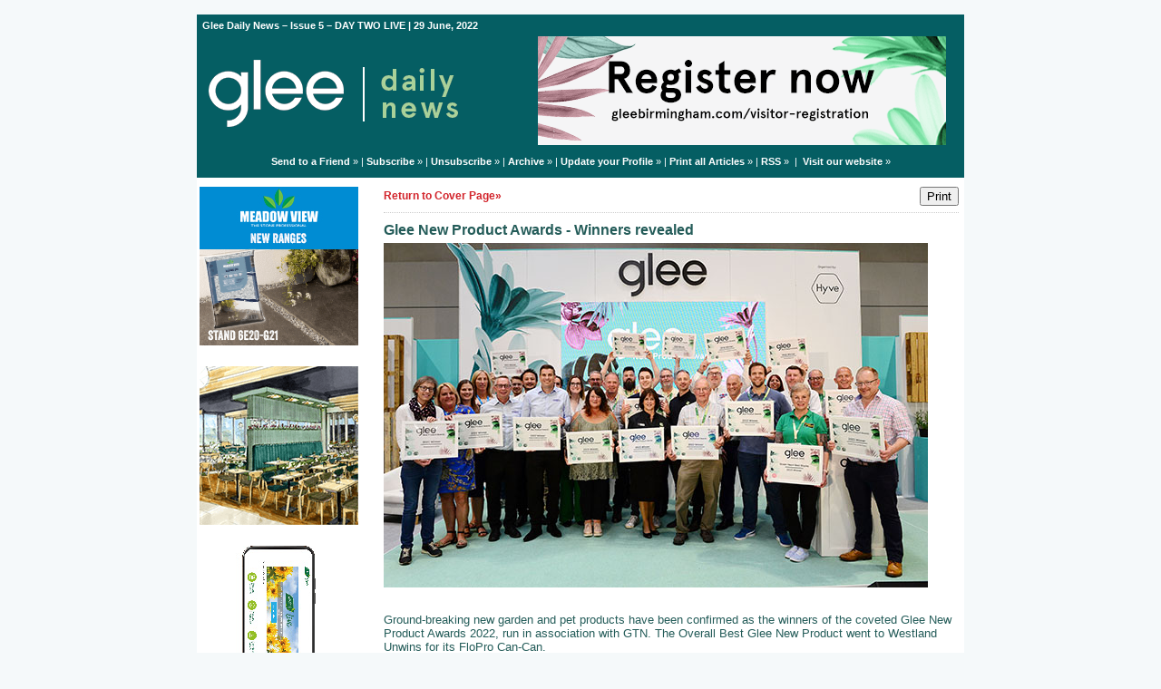

--- FILE ---
content_type: text/css;charset=UTF-8
request_url: https://gleedailynews.newsweaver.com/v2files/shard1/54235/99155/6810632/2col.css?t=1656523327729
body_size: 4775
content:
/* Designer Seed v2 Feb 2011 */
/* 2 Column Parameterised Simple */
/* Litmus Tested*/

/* FreeMarker Section */

/* Makes footer and header text black or white depending on the users choice of background colour */

/* USER DEFINED SPACING */





/* BORDERS ON IMAGES? */


/* BORDER BETWEEN COLUMN */

/* BORDERS ON PAGE FOR OUTLOOK 2007 */

/* Page Structure and Widths*/


/* End FreeMarker Section */



/** RESETS & BROWSER BUGS **/
/*Prevents Page Jumping with different content */
@media screen{
html { min-height: 101%; }
}

/* Removes image borders if image is a hyperlink */
img {
border: none;
}

/* Prevent Large Images Breaking Layout */
table {
/*table-layout: fixed;*/
}

/* Strip out extra spacing in articles */
p {
margin-top:0; padding-top:0; margin-bottom: 2px;
}

/* Reset Line Height for Hotmail */
body, td {
line-height: normal;
}

/* Lists for Outlook 2007 */
ul, ol {
padding-left:0;
margin-left:24px;
list-style-position:outside;
}

ul li, ol li{
margin-left:0;
padding-left:0;
}

/* Fix for FF Gmail & FF Hotmail Bug - img display: block */
.nw_img_cell img {
display: block;
}
/* Spacer gif used in between fragments */
.prop img {
display: block;
}

table, td {
padding: 0;
}

/* iPad/iPhone */
body, td, table {
-webkit-text-size-adjust: none;
}

/* **REMOVED** Removal of Trailing Break Tag in Summary and Editor for Outlook 2007 
.summary br:last-child, .ContentBlock br:last-child {
display: none;
} 
*/

/** PAGE SETTINGS **/

/* Page Background Colour With Lotus Fix - Separate Embedded CSS in Body Defines Background Colour for Outlook 2007 Which Ignores the Important rule*/
body {
/* Good browsers */
background-color: #F5F9FA!important;
/* For Lotus This Gets Inlined On The Body Tag */
background-color:transparent;
}

/* Wrapper Colour */
#wrapper {
background-color: #F5F9FA;
}

/* Print Out Page Structure CSS Here */
/* Space at top of newsletter */
body {
margin-top:1em !important;
}

/* Layout Pages */
#CoverPage{
width: 750px;
border-collapse: separate!important;
background-color: #F5F9FA;

}

.Generic, .ArticlePage, .SystemResponsePage {
width: 750px;
border-collapse: separate!important;
background-color: #F5F9FA;

}


#ArticlePage #left, .Generic #left{
width:20%;
padding-left: 3px;
padding-right: 6px;
}

#ArticlePage #main, .Generic #main{
width:80%;
padding-left: 6px;
padding-right: 6px;
}



/* Segments */
#header {

width: 100%;
}

#left {
padding-bottom: 0;
padding-top: 10px;
width: 25%;
padding-left: 3px;
padding-right: 3px;
background-color: #FFFFFF;
}

#main {
padding-bottom: 0;
padding-top: 10px;
width: 50%;
padding-left: 3px;
padding-right: 3px;
background-color: #FFFFFF;

}

#right {
padding-bottom: 0;
padding-top: 10px;
width: 25%;
padding-left: 3px;
padding-right: 3px;
background-color: #FFFFFF;
}

#footer {
padding: 0;

width: 100%;
}

/* Components */
.DisplayTitle {
width: 100%;
}
.nw_component_wrapper {
width: 100%;
}

.nw-componentSpacerMainCell {
padding-bottom: 10px;
}

.nw-componentMainCell {
padding:0;
background-color: transparent;
}

/* STYLES FOR LEFT BOXES */
#left .nw-componentMainCell {
padding: 8px;
background-color: #FFFFFF;
}

/* STYLE OVERRIDES LEFT BOXES */

#left #toc .nw-componentMainCell {
}
#left .Survey .nw-componentMainCell {
}
#left #sidearticles .nw-componentMainCell {
border:1px solid #7b913d;}
#right #rightsidearticles .nw-componentMainCell {
border:1px solid #7b913d;}
#left #useful .nw-componentMainCell {
}
#left #contact .nw-componentMainCell {
}


/* STYLES FOR RIGHT BOXES */
#right .nw-componentMainCell {
padding: 7px;
}

#header .nw-componentSpacerMainCell {
padding-bottom: 0;
}
#footer .nw-componentSpacerMainCell {
padding-bottom: 0;
}

.SubscribeBox .nw-componentMainCell, .TellFriend .nw-componentMainCell, #main .Survey .nw-componentMainCell {
padding: 7px 0;
}

.DisplayTitle td{
font-family:Arial, Helvetica, sans-serif;font-size:12px;font-weight:bold;
font-style:normal;
text-decoration:none;color: #FFFFFF;
background-color: #90986B;
padding: 6px;
}

/* STYLE OVERRIDES DISPLAY TITLES */
#tocDisplayTitle td {
background-color:#025e63 ; color:#ffffff;}
#sidearticlesDisplayTitle td {
background-color:#025e63 ; color:#ffffff;}


#rightsidearticlesDisplayTitle td {
background-color:#025e63; color:#ffffff;}



#usefulDisplayTitle td {
}
#SurveyDisplayTitle td {
}
#contactDisplayTitle td {
background-color:#025e63;}
#AssociatedarticlesDisplayTitle td {
}



/* Overrides for Main Col eg Subscribe/Survey etc */

#main .DisplayTitle td {
}


/* STYLES FOR COMMENTS */
div.nw-comments-displayTitle{
font-family:Arial, Helvetica, sans-serif;font-size:12px;font-weight:bold;
font-style:normal;
text-decoration:none;color: #FFFFFF;
background-color: #90986B;
padding: 6px;
padding-right: 0px;
margin-top: 10px;
margin-bottom: 10px;
}

div.nw-comments-comment{
margin-bottom: 10px;
}

div.nw-comments-author, .nw-article-comments-thankyou{
margin-top: 10px;
margin-bottom: 5px;
font-family:Arial, Helvetica, sans-serif;font-size:13px;color: #245C59;
font-weight: bold;
}

div.nw-comments-content{
font-family:Arial, Helvetica, sans-serif;color: #245C59;
font-weight: normal;
margin-bottom: 5px;
}

div.nw-comments-date{
margin-bottom: 5px;
font-style: italic;
}
			
div.nw-comments-post{
margin-bottom: 5px;
}
			
div.nw-comments-post-form input, div.nw-comments-post-form textarea{
margin-bottom:15px;
margin-top:3px;
}


/* STYLES FOR TWITTER */

#nw_TwitterFeed_wrapper{
width: 100%;
}

.nw_twitter_feed{
background-color: #333333;
}

.nw_twitter_feed_header a, .nw_twitter_feed_header a:hover{
color: #FFFFFF;
font-weight:bold;
}

.nw_twitter_feed_header_name{
color: #3386C4;
}

.nw_twitter_content{
background-color: #DDDDDD;
}

.nw_twitter_tweet_text {
padding: 10px;
padding-bottom: 0px;
}

.nw_twitter_tweet_links{	
padding: 10px;
padding-top: 0px;
border-bottom: 1px dotted #333333;;
}

.nw_twitter_feed_header_image, .nw_twitter_feed_footer td{
padding: 10px;
}

.nw_twitter_tweet a, .nw_twitter_tweet a:hover{
color: #3386C4;
}

/*twitter padding reset */
.nw_twitter_feed_header, .nw_twitter_feed_footer, .nw_twitter_tweet{
padding: 0px;
border-bottom: none;
}




/* Small Subscribe Box */
input.sub_box_cover {
margin-bottom: 5px;
width: 120px;
}

.SubscribeBox {
/*table-layout: fixed;*/
}

/* Footer Text */
.ftext {
font-size:11px;padding: 6px;;
background-color: #FFFFFf;}

/** TYPOGRAPHIC STYLES **/
/* General Body Text */
td {
font-size:11px;color: #171717;
font-family:Arial, Helvetica, sans-serif;}

/* Links */
a {
color: #454545;
font-weight:normal;
font-style:normal;
text-decoration:none;}
a:hover, .link:hover {
color: #454545;
font-weight:normal;
font-style:normal;
text-decoration:underline;}
/* Links hover in inbox version */
a:hover {
text-decoration:underline !important;
}

/* Article Body Text */
.summary, .full-story {
font-family:Arial, Helvetica, sans-serif;font-size:13px;color: #245C59;
}
/* Article Titles */
.title, .title a, .title a:hover {
font-family:Arial, Helvetica, sans-serif;font-size:16px;font-weight:bold;
font-style:normal;
text-decoration:none;color: #245C59;
}
/* Article Titles Hover */
.title a:hover {
font-family:Arial, Helvetica, sans-serif;font-size:16px;font-weight:bold;
font-style:normal;
text-decoration:none;color: #245C59;
text-decoration: underline;
}

/* Article Titles on Back Page - Not Underlined */
.ArticleDisplay .title {
text-decoration: none;
}

/* Subheads */
.subtitle {
font-family:Arial, Helvetica, sans-serif;font-size:11px;font-weight:normal;
font-style:italic;
text-decoration:none;color: #245C59;
}

/*Table of Contents */
#toc a, #toc a.link, #toc .title, #toc .title a {
text-decoration: none;
font-family:Arial, Helvetica, sans-serif;font-size:11px;font-weight:bold;
font-style:normal;
text-decoration:none;color: #333333;
}
#toc .title {
/*VERY IMPORTANT to include this rule */
/* OTHERWISE HOTMAIL & GMAIL WILL RENDER MAIN TITLE LINE-HEIGHT **/
font-size:11px;}
#toc a:hover, #toc a.link:hover, #toc .title a:hover {
text-decoration: underline;
font-family:Arial, Helvetica, sans-serif;font-size:11px;font-weight:bold;
font-style:normal;
text-decoration:underline;color: #333333;
}

#toc .section-name {
color: #000000
}

/* Email List Styles for back page */
#EmailList .title a {
color: #454545;
font-size:11px;}
#EmailList .title a:hover {
color: #454545;
font-size:11px;}
#EmailList .date a {
color: #454545;
font-size:11px;}
#EmailList .date a:hover {
color: #454545;
font-size:11px;}

.nw_readmore {
font-family:Arial, Helvetica, sans-serif;font-size:12px;font-weight:bold;
font-style:normal;
text-decoration:none;color: #D2232A;
}
.nw_readmore:hover {
font-family:Arial, Helvetica, sans-serif;font-size:12px;font-weight:bold;
font-style:normal;
text-decoration:underline;color: #D2232A;
}

/* Read More Spacing */
.css_readmore_spacer_table td {
padding-bottom: 0;
}

/* Before & After Email and After Microsite */
#after_text, #before_text {
background-color: #F5F9FA;
width: 100%;
}
#after_text table, #before_text table {
width: 100%;
}
#before_text td, #after_text td{
font-size:11px;color: #000001;
text-align: center;
}
#before_text td{
padding: .5em;
}
#after_text td{
padding-top: 7px;
}
#before_text a, #after_text a {
color: #000001;
text-decoration: underline;
}
#before_text a:hover, #after_text a:hover {
color: #000001;
text-decoration: underline;
}

/* Images and Captions */

/* Default Image Spacing in Articles */
#main .nw_img_table {
margin-left: 8px;
margin-bottom: 4px;
}

#left .nw_img_table, #left .nw_img_table  {
margin-left: 0;
margin-bottom: 0;
}

.nw_img_wrapper {
background-color: transparent;
}
.nw_img_cell {
padding:0;

}

/* Caption Cell Styling */
.nw_img_caption {
font-family: Verdana;
font-size:11px;font-style: italic;
padding: 7px;
}

/* CSS FOR FRAGMENTS */
/* Spacer Table after article titles */
.css_spacer_table td {
padding-bottom: 4px;
}
/* Spacer Table Between Articles */
.css_between_articles td, .css_after_sections td {
padding-bottom: 12px;
}

.css_divider {
border-bottom: solid 1px #CCCCCC;
}

/* Spacer Table Between Articles TOC */
#left .css_between_articles td {
padding-bottom: 4px;
}

/* Important - Images will clear */
.css_between_articles, .css_after_sections {
clear: both;
}
#coverlink a, #coverlink a:hover {
font-weight: bold;
}
.nw_coverlink2 {
text-align: right;
}

#coverlink .nw-componentMainCell {
padding-bottom: 7px;
border-bottom: dotted 1px #CCCCCC;
}

/* RELATED STORIES COMPONENT */
.nw-associatedarticle-title a, .nw-associatedarticle-title a:hover {
font-weight: bold;
}
.nw-associatedarticle-title {
display: block;
margin-bottom: .4em;
}

.nw-associatedarticle-summary {
margin: .2em 0 .5em 0;
padding-bottom: .2em;
border-bottom: solid 1px #CCC;
}

/* SEARCH BOX */
#SearchBox form {
margin-top: 1em;
}
input#query{
background: #E3F2F9;
margin: 0;
border: 1px inset #999;
margin-right: .5em;
float: left;
height: 1.2em;
}
#SearchBox a {
height: 1.2em;
float: left;
margin: 0;
padding:0;
border: 1px inset #999;
background: #EEEEEE;
padding: 3px;
padding-left: 5px;
padding-right: 5px;
color: #333;
font-weight: bold;
font-size: 10px;
font-family: Tahoma, Geneva, Verdana;
text-decoration: none;
cursor:pointer;
}
#SearchBox a:hover {
text-decoration: none!important;
background: #FFFFFF !important;
}
/* SEARCH RESULTS PAGE */
div.nw-search-results h1{
font-size:12px;}
div.nw-search-results h3, div.nw-search-results h3 a {
font-family:Arial, Helvetica, sans-serif;font-size:16px;font-weight:bold;
font-style:normal;
text-decoration:none;color: #245C59;
}
/* Styles for Form Elements in Sidebar */
#left input.nw-text,  #left option, #left select {
width: 120px;
}
.nw_submit, .nw-subscribebox-form {
margin: 0;
padding: 0;
}

/* Article Options (Sharing etc.)*/
.ArticlePage .nw-article-options {
padding: 7px 0;
border-bottom: dotted 1px #CCCCCC;
border-top: dotted 1px #CCCCCC;
}

#CoverPage .nw-article-options {
margin-top: 10px;
}

.nw-article-options {
font-size:11px;;
color: #666666;
}

.nw-article-options a {
font-size:11px;;
font-weight:normal;
font-style:normal;
text-decoration:none;color: #81A55D;

}
.nw-article-options a:hover {
font-size:11px;;
font-weight:normal;
font-style:normal;
text-decoration:underline;color: #81A55D;
}


/* Print All Page */
#printall .nw_summary_wrapper {
margin-bottom: 1em;
}

#printall .summary{
font-size:11px;font-style: italic;
}

#PrintAllPage #left, #PrintAllPage #right {
display: none;
}

#PrintAllPage #main .DisplayTitle {
width: 98%;
margin: 0 auto;
margin-bottom: .8em;
}
#PrintAllPage #main .nw_component_wrapper {
width: 98%;
margin: 0 auto;
}

#PrintAllPage #main {
padding-left: .5em;
padding-right: .5em;
}

/* Masthead Block Styles */
#header .nw-componentSpacerMainCell {
padding-bottom: 0;
}

#masthead .nw-componentMainCell{
background-color: #055E63;
}



.nw_date_title {
padding: 6px;
font-size:11px;font-weight:bold;
font-style:normal;
text-decoration:none;color: #FFFFFF;
background-color: #055E63;
}

/* Tell a Friend and Subscribe Box */
#main label {
font-weight: bold;
}

/* Styles for sidebar articles in a 3 col layout */
#right .title, #right .title a, #right .title:hover {
}

#right .summary, #right .full-story {
}

#right .nw_readmore, #right .nw_readmore:hover {
}

/* Feature Story if Using */

#featurestory .title, #featurestory .title a, #featurestory .title a:hover {
font-size:20px;color:#000000;
}

#featurestory a, #featurestory a:hover {
color:#000000;
}

#featurestory .summary, #featurestory .author, #featurestory .subtitle, #featurestory .nw_readmore, #featurestory .nw_readmore:hover {
font-size:13px;color:#000000;
}

#featurestory .nw-componentMainCell {
padding: 23px 15px 15px 18px;
background-color: #00BF9C;
color:#fffff;}




#featurestoryleft .title, #featurestoryleft .title a, #featurestoryleft .title a:hover {
font-size:20px;color:#000000;
}

#featurestoryleft a, #featurestoryleft a:hover {
color:#000000;
}

#featurestoryleft .summary, #featurestoryleft .author, #featurestoryleft .subtitle, #featurestoryleft .nw_readmore, #featurestoryleft .nw_readmore:hover {
font-size:13px;color:#000000;
}

#featurestoryleft .nw-componentMainCell {
padding: 23px 15px 15px 18px;
background-color: #00BF9C;
color:#fffff;}



/* Feature Story Orange */

#featurestoryorange .title, #featurestoryorange .title a, #featurestoryorange .title a:hover {
font-size:20px;color:#000000;
}

#featurestoryorange a, #featurestoryorange a:hover {
color:#000000;
}

#featurestoryorange .summary, #featurestoryorange .author, #featurestoryorange .subtitle, #featurestoryorange .nw_readmore, #featurestoryorange .nw_readmore:hover {
font-size:13px;color:#000000;
}

#featurestoryorange .nw-componentMainCell {
padding: 23px 15px 15px 18px;
background-color: #F5A381;
color:#fffff;}



#featurestoryleftorange .title, #featurestoryleftorange .title a, #featurestoryleftorange .title a:hover {
font-size:20px;color:#000000;
}

#featurestoryleftorange a, #featurestoryleftorange a:hover {
color:#000000;
}

#featurestoryleftorange .summary, #featurestoryleftorange .author, #featurestoryleftorange .subtitle, #featurestoryleftorange .nw_readmore, #featurestoryorange .nw_readmore:hover {
font-size:13px;color:#000000;
}

#featurestoryleftorange .nw-componentMainCell {
padding: 23px 15px 15px 18px;
background-color: #F5A381;
color:#fffff;}




/* Feature Story Pink*/

#featurestorypink .title, #featurestorypink .title a, #featurestorypink .title a:hover {
font-size:20px;color:#000000;
}

#featurestorypink a, #featurestorypink a:hover {
color:#000000;
}

#featurestorypink .summary, #featurestorypink .author, #featurestorypink .subtitle, #featurestorypink.nw_readmore, #featurestoryorange .nw_readmore:hover {
font-size:13px;color:#000000;
}

#featurestorypink .nw-componentMainCell {
padding: 23px 15px 15px 18px;
background-color: #E0AC96;
color:#fffff;}



#featurestoryleftpink .title, #featurestoryleftpink .title a, #featurestoryleftpink .title a:hover {
font-size:20px;color:#000000;
}

#featurestoryleftpink a, #featurestoryleftpink a:hover {
color:#000000;
}


#featurestoryleftpink .summary, #featurestoryleftpink .author, #featurestoryleftpink .subtitle, #featurestoryleftpink.nw_readmore, #featurestoryleft .nw_readmore:hover {
font-size:13px;color:#000000;
}

#featurestoryleftpink .nw-componentMainCell {
padding: 23px 15px 15px 18px;
background-color: #E0AC96;
color:#fffff;}




/* Feature Story Blue*/

#featurestoryblue .title, #featurestoryblue .title a, #featurestoryblue .title a:hover {
font-size:20px;color:#000000;
}

#featurestoryblue a, #featurestoryblue a:hover {
color:#000000;
}

#featurestoryblue .summary, #featurestoryblue .author, #featurestoryblue .subtitle, #featurestoryblue.nw_readmore, #featurestoryblue .nw_readmore:hover {
font-size:13px;color:#000000;
}

#featurestoryblue .nw-componentMainCell {
padding: 23px 15px 15px 18px;
background-color: #008080;
color:#fffff;}




#featurestoryleftblue .title, #featurestoryleftblue .title a, #featurestoryleftblue .title a:hover {
font-size:20px;color:#000000;
}

#featurestoryleftblue a, #featurestoryleftblue a:hover {
color:#000000;
}

#featurestoryleftblue .summary, #featurestoryleftblue .author, #featurestoryleftblue .subtitle, #featurestoryleftblue.nw_readmore, #featurestoryleftblue .nw_readmore:hover {
font-size:13px;color:#000000;
}

#featurestoryleftblue .nw-componentMainCell {
padding: 23px 15px 15px 18px;
background-color: #008080;
color:#fffff;}

#featurestorylightyellow .title, #featurestorylightyellow .title a, #featurestorylightyellow .title a:hover {
font-size:20px;color:#000000;
}

#featurestorylightyellow a, #featurestorylightyellow a:hover {
color:#000000;
}

#featurestorylightyellow .summary, #featurestorylightyellow .author, #featurestorylightyellow .subtitle, #featurestorylightyellow.nw_readmore, #featurestorylightyellow .nw_readmore:hover {
font-size:13px;color:#000000;
}

#featurestorylightyellow .nw-componentMainCell {
padding: 23px 15px 15px 18px;
background-color: #DFEED9;
color:#fffff;}


#featurestoryleftlightyellow .title, #featurestoryleftlightyellow .title a, #featurestoryleftlightyellow .title a:hover {
font-size:20px;color:#000000;
}

#featurestoryleftlightyellow a, #featurestoryleftlightyellow a:hover {
color:#000000;
}

#featurestoryleftlightyellow .summary, #featurestoryleftlightyellow .author, #featurestoryleftlightyellow .subtitle, #featurestoryleftlightyellow.nw_readmore, #featurestoryleftlightyellow .nw_readmore:hover {
font-size:13px;color:#000000;
}

#featurestoryleftlightyellow .nw-componentMainCell {
padding: 23px 15px 15px 18px;
background-color: #DFEED9;
color:#fffff;}



#featurestoryleftlightyellow .nw_img_table{
    margin-left: 0px; margin-right: 8px;
}


#featurestorylightyellow .title a{
    color: #000000;
}

#featurestorylightyellow a{
    color: #000000;
    text-decoration: underline;
}


#featurestorylightyellow a.link{
    color: #000000;
    text-decoration: none;
}


#featurestorylightyellow p{
    color: #000000;
}



#featurestorylightyellow span.subtitle{
    color: #000000;
}






#featurestoryleftlightyellow .title a{
    color: #000000;
}

#featurestoryleftlightyellow a{
    color: #000000;
    text-decoration: underline;
}

#featurestoryleftlightyellow a.link{
    color: #000000;
    text-decoration: none;
}


#featurestoryleftlightyellow p{
   color: #000000;
}

#featurestoryleftlightyellow span.subtitle{
    color: #000000;
}





/* Side Articles if Using */
#sidearticles .title, #sidearticles .title a, #sidearticles .title a:hover {
font-size:12px;}
#rightsidearticles .title, #rightsidearticles .title a, #rightsidearticles .title a:hover {
font-size:12px;}
#sidearticles .summary, #sidearticles .nw_readmore, #sidearticles .nw_readmore:hover {
font-size:11px;}
#rightsidearticles .summary, #rightsidearticles .nw_readmore, #rightsidearticles .nw_readmore:hover {
font-size:11px;}

#sidearticles .nw_readmore, #sidearticles .nw_readmore:hover {
color:#12598F;
font-size:11px;}


#rightsidearticles .nw_readmore, #rightsidearticles .nw_readmore:hover {
color:#12598F;
font-size:11px;}


#sidearticles .nw-componentMainCell {
}
#rightsidearticles .nw-componentMainCell {
}

/* Section Styles */
.css_nice_sections td{
font-size:12px;font-weight:bold;
font-style:normal;
text-decoration:none;color: #FFFFFF;
background-color: #006699;
padding: 6px;
border-bottom: solid 2px #666666;}
div div.section-name {
font-weight:bold;
font-style:normal;
text-decoration:none;}


/* Navigation Bar/Footer Links */
.nw_navs {
padding: 7px;
text-align: center;
border-bottom:5px solid ##1b4d3f; text-align: center; padding: 6px;background-color:#055E63;;
color:#FFFFFF
}
.nw_navs a, .nw_navs a:hover {
font-weight: bold;
color:#FFFFFF
}

/* Articles in Boxes */
.article_wrap {
padding: 8px;
border: solid 1px #CCC;
}

/* Normal Articles */

#articlesabove .nw-componentMainCell, #articlesbelow .nw-componentMainCell {
padding: 7px;
}

/* Print-friendly Styles */
@media print {
}

/* Uncomment to put each article on a separate page when printed
#printall .css_between_articles {
page-break-before: always;
}
*/

/* Flash Video */

object {
margin-bottom: 1em;
background-color: #EEE;
}


/* New Typographic Defaults for Back Pages only */

.Generic p, .ArticlePage p {
margin-top:0; padding-top:0; margin-bottom: .5em;
}

li, dd, blockquote {  
	margin-left: 40px;  
	} 

/* Twitter Component Resets */
#TwitterFeed .nw-componentMainCell {
padding: 0;
}


/* Uncomment if in sidebar
.nw_twitter_feed_header_screen_name {
	font-size: 9px;
}

.nw_twitter_feed_header_name {
	font-size: 9px;
}
*/

.css_nice_articles td{ 
;
}

#AdvertisingLeft .nw-componentMainCell{
padding:0px;
}

#AdvertisingRight .nw-componentMainCell{
padding:0px;
}

#EditableBlockRight .nw-componentMainCell{
padding:0px;
}



/* New Styles */


#masthead .MastheadAd{
padding-left:56px;
padding-right:20px;

}

#sidearticles .css_divider {
    border-bottom: 1px solid #F5582D;
}


#main #featurestoryleft .nw_img_table, #main #featurestoryleftorange .nw_img_table,  #main #featurestoryleftpink .nw_img_table,  #main #featurestoryleftblue .nw_img_table {

margin-left:0px;
margin-right:8px;
}














































































